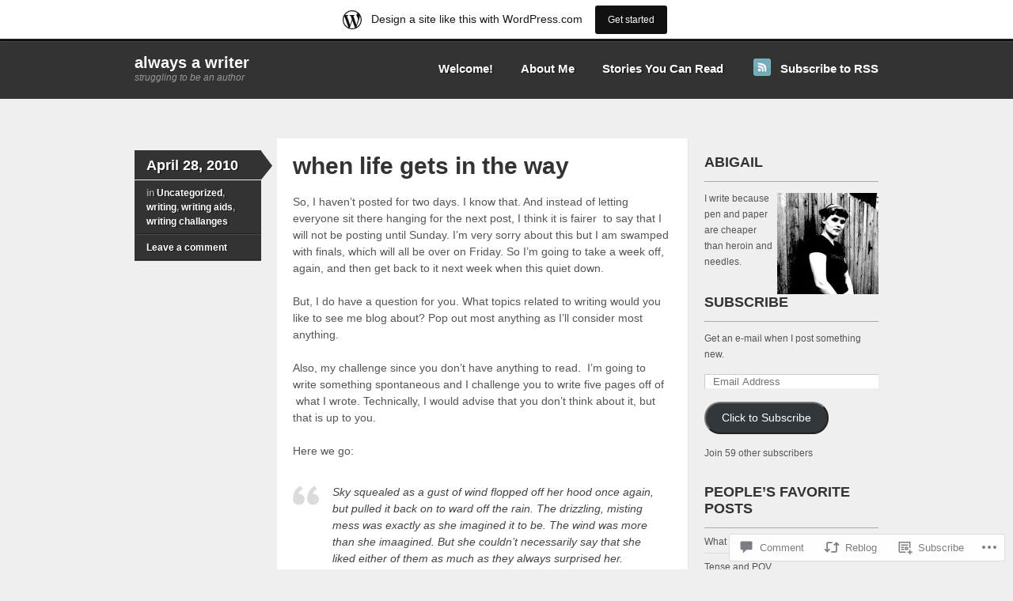

--- FILE ---
content_type: text/html; charset=UTF-8
request_url: https://alwaysawriter.wordpress.com/2010/04/28/when-life-gets-in-the-way/
body_size: 20565
content:
<!DOCTYPE html>
<!--[if IE 7]>
<html id="ie7" lang="en">
<![endif]-->
<!--[if IE 8]>
<html id="ie8" lang="en">
<![endif]-->
<!--[if IE 9]>
<html id="ie9" lang="en">
<![endif]-->
<!--[if !(IE 7) & !(IE 8) & !(IE 9)]><!-->
<html lang="en">
<!--<![endif]-->
<head>
<meta charset="UTF-8" />
<title>when life gets in the way | always a writer</title>
<link rel="profile" href="http://gmpg.org/xfn/11" />
<link rel="pingback" href="https://alwaysawriter.wordpress.com/xmlrpc.php" />
<meta name='robots' content='max-image-preview:large' />
<link rel='dns-prefetch' href='//widgets.wp.com' />
<link rel='dns-prefetch' href='//s0.wp.com' />
<link rel="alternate" type="application/rss+xml" title="always a writer &raquo; Feed" href="https://alwaysawriter.wordpress.com/feed/" />
<link rel="alternate" type="application/rss+xml" title="always a writer &raquo; Comments Feed" href="https://alwaysawriter.wordpress.com/comments/feed/" />
<link rel="alternate" type="application/rss+xml" title="always a writer &raquo; when life gets in the&nbsp;way Comments Feed" href="https://alwaysawriter.wordpress.com/2010/04/28/when-life-gets-in-the-way/feed/" />
	<script type="text/javascript">
		/* <![CDATA[ */
		function addLoadEvent(func) {
			var oldonload = window.onload;
			if (typeof window.onload != 'function') {
				window.onload = func;
			} else {
				window.onload = function () {
					oldonload();
					func();
				}
			}
		}
		/* ]]> */
	</script>
	<link crossorigin='anonymous' rel='stylesheet' id='all-css-0-1' href='/_static/??-eJxtjNsKwjAQRH/IuBYl4oP4LWm6hDSbbMhu8Pe1pSheXgbOcGbgXo3nolgUcjeVeohFYEatzqeNITMvMXVCgYbkFCdTWfSL9l5kB/8vKSZ8H6/0o4/E4TXIriXUWIIZXYOn+tks41u+Dmc72NPhYo/zAy/zS9w=&cssminify=yes' type='text/css' media='all' />
<style id='wp-emoji-styles-inline-css'>

	img.wp-smiley, img.emoji {
		display: inline !important;
		border: none !important;
		box-shadow: none !important;
		height: 1em !important;
		width: 1em !important;
		margin: 0 0.07em !important;
		vertical-align: -0.1em !important;
		background: none !important;
		padding: 0 !important;
	}
/*# sourceURL=wp-emoji-styles-inline-css */
</style>
<link crossorigin='anonymous' rel='stylesheet' id='all-css-2-1' href='/wp-content/plugins/gutenberg-core/v22.2.0/build/styles/block-library/style.css?m=1764855221i&cssminify=yes' type='text/css' media='all' />
<style id='wp-block-library-inline-css'>
.has-text-align-justify {
	text-align:justify;
}
.has-text-align-justify{text-align:justify;}

/*# sourceURL=wp-block-library-inline-css */
</style><style id='global-styles-inline-css'>
:root{--wp--preset--aspect-ratio--square: 1;--wp--preset--aspect-ratio--4-3: 4/3;--wp--preset--aspect-ratio--3-4: 3/4;--wp--preset--aspect-ratio--3-2: 3/2;--wp--preset--aspect-ratio--2-3: 2/3;--wp--preset--aspect-ratio--16-9: 16/9;--wp--preset--aspect-ratio--9-16: 9/16;--wp--preset--color--black: #000000;--wp--preset--color--cyan-bluish-gray: #abb8c3;--wp--preset--color--white: #ffffff;--wp--preset--color--pale-pink: #f78da7;--wp--preset--color--vivid-red: #cf2e2e;--wp--preset--color--luminous-vivid-orange: #ff6900;--wp--preset--color--luminous-vivid-amber: #fcb900;--wp--preset--color--light-green-cyan: #7bdcb5;--wp--preset--color--vivid-green-cyan: #00d084;--wp--preset--color--pale-cyan-blue: #8ed1fc;--wp--preset--color--vivid-cyan-blue: #0693e3;--wp--preset--color--vivid-purple: #9b51e0;--wp--preset--gradient--vivid-cyan-blue-to-vivid-purple: linear-gradient(135deg,rgb(6,147,227) 0%,rgb(155,81,224) 100%);--wp--preset--gradient--light-green-cyan-to-vivid-green-cyan: linear-gradient(135deg,rgb(122,220,180) 0%,rgb(0,208,130) 100%);--wp--preset--gradient--luminous-vivid-amber-to-luminous-vivid-orange: linear-gradient(135deg,rgb(252,185,0) 0%,rgb(255,105,0) 100%);--wp--preset--gradient--luminous-vivid-orange-to-vivid-red: linear-gradient(135deg,rgb(255,105,0) 0%,rgb(207,46,46) 100%);--wp--preset--gradient--very-light-gray-to-cyan-bluish-gray: linear-gradient(135deg,rgb(238,238,238) 0%,rgb(169,184,195) 100%);--wp--preset--gradient--cool-to-warm-spectrum: linear-gradient(135deg,rgb(74,234,220) 0%,rgb(151,120,209) 20%,rgb(207,42,186) 40%,rgb(238,44,130) 60%,rgb(251,105,98) 80%,rgb(254,248,76) 100%);--wp--preset--gradient--blush-light-purple: linear-gradient(135deg,rgb(255,206,236) 0%,rgb(152,150,240) 100%);--wp--preset--gradient--blush-bordeaux: linear-gradient(135deg,rgb(254,205,165) 0%,rgb(254,45,45) 50%,rgb(107,0,62) 100%);--wp--preset--gradient--luminous-dusk: linear-gradient(135deg,rgb(255,203,112) 0%,rgb(199,81,192) 50%,rgb(65,88,208) 100%);--wp--preset--gradient--pale-ocean: linear-gradient(135deg,rgb(255,245,203) 0%,rgb(182,227,212) 50%,rgb(51,167,181) 100%);--wp--preset--gradient--electric-grass: linear-gradient(135deg,rgb(202,248,128) 0%,rgb(113,206,126) 100%);--wp--preset--gradient--midnight: linear-gradient(135deg,rgb(2,3,129) 0%,rgb(40,116,252) 100%);--wp--preset--font-size--small: 13px;--wp--preset--font-size--medium: 20px;--wp--preset--font-size--large: 36px;--wp--preset--font-size--x-large: 42px;--wp--preset--font-family--albert-sans: 'Albert Sans', sans-serif;--wp--preset--font-family--alegreya: Alegreya, serif;--wp--preset--font-family--arvo: Arvo, serif;--wp--preset--font-family--bodoni-moda: 'Bodoni Moda', serif;--wp--preset--font-family--bricolage-grotesque: 'Bricolage Grotesque', sans-serif;--wp--preset--font-family--cabin: Cabin, sans-serif;--wp--preset--font-family--chivo: Chivo, sans-serif;--wp--preset--font-family--commissioner: Commissioner, sans-serif;--wp--preset--font-family--cormorant: Cormorant, serif;--wp--preset--font-family--courier-prime: 'Courier Prime', monospace;--wp--preset--font-family--crimson-pro: 'Crimson Pro', serif;--wp--preset--font-family--dm-mono: 'DM Mono', monospace;--wp--preset--font-family--dm-sans: 'DM Sans', sans-serif;--wp--preset--font-family--dm-serif-display: 'DM Serif Display', serif;--wp--preset--font-family--domine: Domine, serif;--wp--preset--font-family--eb-garamond: 'EB Garamond', serif;--wp--preset--font-family--epilogue: Epilogue, sans-serif;--wp--preset--font-family--fahkwang: Fahkwang, sans-serif;--wp--preset--font-family--figtree: Figtree, sans-serif;--wp--preset--font-family--fira-sans: 'Fira Sans', sans-serif;--wp--preset--font-family--fjalla-one: 'Fjalla One', sans-serif;--wp--preset--font-family--fraunces: Fraunces, serif;--wp--preset--font-family--gabarito: Gabarito, system-ui;--wp--preset--font-family--ibm-plex-mono: 'IBM Plex Mono', monospace;--wp--preset--font-family--ibm-plex-sans: 'IBM Plex Sans', sans-serif;--wp--preset--font-family--ibarra-real-nova: 'Ibarra Real Nova', serif;--wp--preset--font-family--instrument-serif: 'Instrument Serif', serif;--wp--preset--font-family--inter: Inter, sans-serif;--wp--preset--font-family--josefin-sans: 'Josefin Sans', sans-serif;--wp--preset--font-family--jost: Jost, sans-serif;--wp--preset--font-family--libre-baskerville: 'Libre Baskerville', serif;--wp--preset--font-family--libre-franklin: 'Libre Franklin', sans-serif;--wp--preset--font-family--literata: Literata, serif;--wp--preset--font-family--lora: Lora, serif;--wp--preset--font-family--merriweather: Merriweather, serif;--wp--preset--font-family--montserrat: Montserrat, sans-serif;--wp--preset--font-family--newsreader: Newsreader, serif;--wp--preset--font-family--noto-sans-mono: 'Noto Sans Mono', sans-serif;--wp--preset--font-family--nunito: Nunito, sans-serif;--wp--preset--font-family--open-sans: 'Open Sans', sans-serif;--wp--preset--font-family--overpass: Overpass, sans-serif;--wp--preset--font-family--pt-serif: 'PT Serif', serif;--wp--preset--font-family--petrona: Petrona, serif;--wp--preset--font-family--piazzolla: Piazzolla, serif;--wp--preset--font-family--playfair-display: 'Playfair Display', serif;--wp--preset--font-family--plus-jakarta-sans: 'Plus Jakarta Sans', sans-serif;--wp--preset--font-family--poppins: Poppins, sans-serif;--wp--preset--font-family--raleway: Raleway, sans-serif;--wp--preset--font-family--roboto: Roboto, sans-serif;--wp--preset--font-family--roboto-slab: 'Roboto Slab', serif;--wp--preset--font-family--rubik: Rubik, sans-serif;--wp--preset--font-family--rufina: Rufina, serif;--wp--preset--font-family--sora: Sora, sans-serif;--wp--preset--font-family--source-sans-3: 'Source Sans 3', sans-serif;--wp--preset--font-family--source-serif-4: 'Source Serif 4', serif;--wp--preset--font-family--space-mono: 'Space Mono', monospace;--wp--preset--font-family--syne: Syne, sans-serif;--wp--preset--font-family--texturina: Texturina, serif;--wp--preset--font-family--urbanist: Urbanist, sans-serif;--wp--preset--font-family--work-sans: 'Work Sans', sans-serif;--wp--preset--spacing--20: 0.44rem;--wp--preset--spacing--30: 0.67rem;--wp--preset--spacing--40: 1rem;--wp--preset--spacing--50: 1.5rem;--wp--preset--spacing--60: 2.25rem;--wp--preset--spacing--70: 3.38rem;--wp--preset--spacing--80: 5.06rem;--wp--preset--shadow--natural: 6px 6px 9px rgba(0, 0, 0, 0.2);--wp--preset--shadow--deep: 12px 12px 50px rgba(0, 0, 0, 0.4);--wp--preset--shadow--sharp: 6px 6px 0px rgba(0, 0, 0, 0.2);--wp--preset--shadow--outlined: 6px 6px 0px -3px rgb(255, 255, 255), 6px 6px rgb(0, 0, 0);--wp--preset--shadow--crisp: 6px 6px 0px rgb(0, 0, 0);}:where(.is-layout-flex){gap: 0.5em;}:where(.is-layout-grid){gap: 0.5em;}body .is-layout-flex{display: flex;}.is-layout-flex{flex-wrap: wrap;align-items: center;}.is-layout-flex > :is(*, div){margin: 0;}body .is-layout-grid{display: grid;}.is-layout-grid > :is(*, div){margin: 0;}:where(.wp-block-columns.is-layout-flex){gap: 2em;}:where(.wp-block-columns.is-layout-grid){gap: 2em;}:where(.wp-block-post-template.is-layout-flex){gap: 1.25em;}:where(.wp-block-post-template.is-layout-grid){gap: 1.25em;}.has-black-color{color: var(--wp--preset--color--black) !important;}.has-cyan-bluish-gray-color{color: var(--wp--preset--color--cyan-bluish-gray) !important;}.has-white-color{color: var(--wp--preset--color--white) !important;}.has-pale-pink-color{color: var(--wp--preset--color--pale-pink) !important;}.has-vivid-red-color{color: var(--wp--preset--color--vivid-red) !important;}.has-luminous-vivid-orange-color{color: var(--wp--preset--color--luminous-vivid-orange) !important;}.has-luminous-vivid-amber-color{color: var(--wp--preset--color--luminous-vivid-amber) !important;}.has-light-green-cyan-color{color: var(--wp--preset--color--light-green-cyan) !important;}.has-vivid-green-cyan-color{color: var(--wp--preset--color--vivid-green-cyan) !important;}.has-pale-cyan-blue-color{color: var(--wp--preset--color--pale-cyan-blue) !important;}.has-vivid-cyan-blue-color{color: var(--wp--preset--color--vivid-cyan-blue) !important;}.has-vivid-purple-color{color: var(--wp--preset--color--vivid-purple) !important;}.has-black-background-color{background-color: var(--wp--preset--color--black) !important;}.has-cyan-bluish-gray-background-color{background-color: var(--wp--preset--color--cyan-bluish-gray) !important;}.has-white-background-color{background-color: var(--wp--preset--color--white) !important;}.has-pale-pink-background-color{background-color: var(--wp--preset--color--pale-pink) !important;}.has-vivid-red-background-color{background-color: var(--wp--preset--color--vivid-red) !important;}.has-luminous-vivid-orange-background-color{background-color: var(--wp--preset--color--luminous-vivid-orange) !important;}.has-luminous-vivid-amber-background-color{background-color: var(--wp--preset--color--luminous-vivid-amber) !important;}.has-light-green-cyan-background-color{background-color: var(--wp--preset--color--light-green-cyan) !important;}.has-vivid-green-cyan-background-color{background-color: var(--wp--preset--color--vivid-green-cyan) !important;}.has-pale-cyan-blue-background-color{background-color: var(--wp--preset--color--pale-cyan-blue) !important;}.has-vivid-cyan-blue-background-color{background-color: var(--wp--preset--color--vivid-cyan-blue) !important;}.has-vivid-purple-background-color{background-color: var(--wp--preset--color--vivid-purple) !important;}.has-black-border-color{border-color: var(--wp--preset--color--black) !important;}.has-cyan-bluish-gray-border-color{border-color: var(--wp--preset--color--cyan-bluish-gray) !important;}.has-white-border-color{border-color: var(--wp--preset--color--white) !important;}.has-pale-pink-border-color{border-color: var(--wp--preset--color--pale-pink) !important;}.has-vivid-red-border-color{border-color: var(--wp--preset--color--vivid-red) !important;}.has-luminous-vivid-orange-border-color{border-color: var(--wp--preset--color--luminous-vivid-orange) !important;}.has-luminous-vivid-amber-border-color{border-color: var(--wp--preset--color--luminous-vivid-amber) !important;}.has-light-green-cyan-border-color{border-color: var(--wp--preset--color--light-green-cyan) !important;}.has-vivid-green-cyan-border-color{border-color: var(--wp--preset--color--vivid-green-cyan) !important;}.has-pale-cyan-blue-border-color{border-color: var(--wp--preset--color--pale-cyan-blue) !important;}.has-vivid-cyan-blue-border-color{border-color: var(--wp--preset--color--vivid-cyan-blue) !important;}.has-vivid-purple-border-color{border-color: var(--wp--preset--color--vivid-purple) !important;}.has-vivid-cyan-blue-to-vivid-purple-gradient-background{background: var(--wp--preset--gradient--vivid-cyan-blue-to-vivid-purple) !important;}.has-light-green-cyan-to-vivid-green-cyan-gradient-background{background: var(--wp--preset--gradient--light-green-cyan-to-vivid-green-cyan) !important;}.has-luminous-vivid-amber-to-luminous-vivid-orange-gradient-background{background: var(--wp--preset--gradient--luminous-vivid-amber-to-luminous-vivid-orange) !important;}.has-luminous-vivid-orange-to-vivid-red-gradient-background{background: var(--wp--preset--gradient--luminous-vivid-orange-to-vivid-red) !important;}.has-very-light-gray-to-cyan-bluish-gray-gradient-background{background: var(--wp--preset--gradient--very-light-gray-to-cyan-bluish-gray) !important;}.has-cool-to-warm-spectrum-gradient-background{background: var(--wp--preset--gradient--cool-to-warm-spectrum) !important;}.has-blush-light-purple-gradient-background{background: var(--wp--preset--gradient--blush-light-purple) !important;}.has-blush-bordeaux-gradient-background{background: var(--wp--preset--gradient--blush-bordeaux) !important;}.has-luminous-dusk-gradient-background{background: var(--wp--preset--gradient--luminous-dusk) !important;}.has-pale-ocean-gradient-background{background: var(--wp--preset--gradient--pale-ocean) !important;}.has-electric-grass-gradient-background{background: var(--wp--preset--gradient--electric-grass) !important;}.has-midnight-gradient-background{background: var(--wp--preset--gradient--midnight) !important;}.has-small-font-size{font-size: var(--wp--preset--font-size--small) !important;}.has-medium-font-size{font-size: var(--wp--preset--font-size--medium) !important;}.has-large-font-size{font-size: var(--wp--preset--font-size--large) !important;}.has-x-large-font-size{font-size: var(--wp--preset--font-size--x-large) !important;}.has-albert-sans-font-family{font-family: var(--wp--preset--font-family--albert-sans) !important;}.has-alegreya-font-family{font-family: var(--wp--preset--font-family--alegreya) !important;}.has-arvo-font-family{font-family: var(--wp--preset--font-family--arvo) !important;}.has-bodoni-moda-font-family{font-family: var(--wp--preset--font-family--bodoni-moda) !important;}.has-bricolage-grotesque-font-family{font-family: var(--wp--preset--font-family--bricolage-grotesque) !important;}.has-cabin-font-family{font-family: var(--wp--preset--font-family--cabin) !important;}.has-chivo-font-family{font-family: var(--wp--preset--font-family--chivo) !important;}.has-commissioner-font-family{font-family: var(--wp--preset--font-family--commissioner) !important;}.has-cormorant-font-family{font-family: var(--wp--preset--font-family--cormorant) !important;}.has-courier-prime-font-family{font-family: var(--wp--preset--font-family--courier-prime) !important;}.has-crimson-pro-font-family{font-family: var(--wp--preset--font-family--crimson-pro) !important;}.has-dm-mono-font-family{font-family: var(--wp--preset--font-family--dm-mono) !important;}.has-dm-sans-font-family{font-family: var(--wp--preset--font-family--dm-sans) !important;}.has-dm-serif-display-font-family{font-family: var(--wp--preset--font-family--dm-serif-display) !important;}.has-domine-font-family{font-family: var(--wp--preset--font-family--domine) !important;}.has-eb-garamond-font-family{font-family: var(--wp--preset--font-family--eb-garamond) !important;}.has-epilogue-font-family{font-family: var(--wp--preset--font-family--epilogue) !important;}.has-fahkwang-font-family{font-family: var(--wp--preset--font-family--fahkwang) !important;}.has-figtree-font-family{font-family: var(--wp--preset--font-family--figtree) !important;}.has-fira-sans-font-family{font-family: var(--wp--preset--font-family--fira-sans) !important;}.has-fjalla-one-font-family{font-family: var(--wp--preset--font-family--fjalla-one) !important;}.has-fraunces-font-family{font-family: var(--wp--preset--font-family--fraunces) !important;}.has-gabarito-font-family{font-family: var(--wp--preset--font-family--gabarito) !important;}.has-ibm-plex-mono-font-family{font-family: var(--wp--preset--font-family--ibm-plex-mono) !important;}.has-ibm-plex-sans-font-family{font-family: var(--wp--preset--font-family--ibm-plex-sans) !important;}.has-ibarra-real-nova-font-family{font-family: var(--wp--preset--font-family--ibarra-real-nova) !important;}.has-instrument-serif-font-family{font-family: var(--wp--preset--font-family--instrument-serif) !important;}.has-inter-font-family{font-family: var(--wp--preset--font-family--inter) !important;}.has-josefin-sans-font-family{font-family: var(--wp--preset--font-family--josefin-sans) !important;}.has-jost-font-family{font-family: var(--wp--preset--font-family--jost) !important;}.has-libre-baskerville-font-family{font-family: var(--wp--preset--font-family--libre-baskerville) !important;}.has-libre-franklin-font-family{font-family: var(--wp--preset--font-family--libre-franklin) !important;}.has-literata-font-family{font-family: var(--wp--preset--font-family--literata) !important;}.has-lora-font-family{font-family: var(--wp--preset--font-family--lora) !important;}.has-merriweather-font-family{font-family: var(--wp--preset--font-family--merriweather) !important;}.has-montserrat-font-family{font-family: var(--wp--preset--font-family--montserrat) !important;}.has-newsreader-font-family{font-family: var(--wp--preset--font-family--newsreader) !important;}.has-noto-sans-mono-font-family{font-family: var(--wp--preset--font-family--noto-sans-mono) !important;}.has-nunito-font-family{font-family: var(--wp--preset--font-family--nunito) !important;}.has-open-sans-font-family{font-family: var(--wp--preset--font-family--open-sans) !important;}.has-overpass-font-family{font-family: var(--wp--preset--font-family--overpass) !important;}.has-pt-serif-font-family{font-family: var(--wp--preset--font-family--pt-serif) !important;}.has-petrona-font-family{font-family: var(--wp--preset--font-family--petrona) !important;}.has-piazzolla-font-family{font-family: var(--wp--preset--font-family--piazzolla) !important;}.has-playfair-display-font-family{font-family: var(--wp--preset--font-family--playfair-display) !important;}.has-plus-jakarta-sans-font-family{font-family: var(--wp--preset--font-family--plus-jakarta-sans) !important;}.has-poppins-font-family{font-family: var(--wp--preset--font-family--poppins) !important;}.has-raleway-font-family{font-family: var(--wp--preset--font-family--raleway) !important;}.has-roboto-font-family{font-family: var(--wp--preset--font-family--roboto) !important;}.has-roboto-slab-font-family{font-family: var(--wp--preset--font-family--roboto-slab) !important;}.has-rubik-font-family{font-family: var(--wp--preset--font-family--rubik) !important;}.has-rufina-font-family{font-family: var(--wp--preset--font-family--rufina) !important;}.has-sora-font-family{font-family: var(--wp--preset--font-family--sora) !important;}.has-source-sans-3-font-family{font-family: var(--wp--preset--font-family--source-sans-3) !important;}.has-source-serif-4-font-family{font-family: var(--wp--preset--font-family--source-serif-4) !important;}.has-space-mono-font-family{font-family: var(--wp--preset--font-family--space-mono) !important;}.has-syne-font-family{font-family: var(--wp--preset--font-family--syne) !important;}.has-texturina-font-family{font-family: var(--wp--preset--font-family--texturina) !important;}.has-urbanist-font-family{font-family: var(--wp--preset--font-family--urbanist) !important;}.has-work-sans-font-family{font-family: var(--wp--preset--font-family--work-sans) !important;}
/*# sourceURL=global-styles-inline-css */
</style>

<style id='classic-theme-styles-inline-css'>
/*! This file is auto-generated */
.wp-block-button__link{color:#fff;background-color:#32373c;border-radius:9999px;box-shadow:none;text-decoration:none;padding:calc(.667em + 2px) calc(1.333em + 2px);font-size:1.125em}.wp-block-file__button{background:#32373c;color:#fff;text-decoration:none}
/*# sourceURL=/wp-includes/css/classic-themes.min.css */
</style>
<link crossorigin='anonymous' rel='stylesheet' id='all-css-4-1' href='/_static/??-eJx9jskOwjAMRH+IYPblgPgUlMWClDqJYqf9fVxVXABxseSZefbAWIzPSTAJUDOlb/eYGHyuqDoVK6AJwhAt9kgaW3rmBfzGxqKMca5UZDY6KTYy8lCQ/3EdSrH+aVSaT8wGUM7pbd4GTCFXsE0yWZHovzDg6sG12AcYsDp9reLUmT/3qcyVLuvj4bRd7fbnTfcCmvdj7g==&cssminify=yes' type='text/css' media='all' />
<link rel='stylesheet' id='verbum-gutenberg-css-css' href='https://widgets.wp.com/verbum-block-editor/block-editor.css?ver=1738686361' media='all' />
<link crossorigin='anonymous' rel='stylesheet' id='all-css-6-1' href='/_static/??-eJyFi0EKAjEMAD9kDUsXxYP4lm6ItZomZZOy+HtXvCiC3mZgBpYWUMVJHPxClQxan8Bu1LxgYjC/M23RbAP/0iL4ysPSUOvXVHto3HMRg5km1rxihrV6019TJg2smLyofEg4cyrzcz3V47Afh90hxjFeH2DhUhY=&cssminify=yes' type='text/css' media='all' />
<link crossorigin='anonymous' rel='stylesheet' id='print-css-7-1' href='/wp-content/mu-plugins/global-print/global-print.css?m=1465851035i&cssminify=yes' type='text/css' media='print' />
<style id='jetpack-global-styles-frontend-style-inline-css'>
:root { --font-headings: unset; --font-base: unset; --font-headings-default: -apple-system,BlinkMacSystemFont,"Segoe UI",Roboto,Oxygen-Sans,Ubuntu,Cantarell,"Helvetica Neue",sans-serif; --font-base-default: -apple-system,BlinkMacSystemFont,"Segoe UI",Roboto,Oxygen-Sans,Ubuntu,Cantarell,"Helvetica Neue",sans-serif;}
/*# sourceURL=jetpack-global-styles-frontend-style-inline-css */
</style>
<link crossorigin='anonymous' rel='stylesheet' id='all-css-10-1' href='/_static/??-eJyNjcEKwjAQRH/IuFRT6kX8FNkmS5K6yQY3Qfx7bfEiXrwM82B4A49qnJRGpUHupnIPqSgs1Cq624chi6zhO5OCRryTR++fW00l7J3qDv43XVNxoOISsmEJol/wY2uR8vs3WggsM/I6uOTzMI3Hw8lOg11eUT1JKA==&cssminify=yes' type='text/css' media='all' />
<script type="text/javascript" id="jetpack_related-posts-js-extra">
/* <![CDATA[ */
var related_posts_js_options = {"post_heading":"h4"};
//# sourceURL=jetpack_related-posts-js-extra
/* ]]> */
</script>
<script type="text/javascript" id="wpcom-actionbar-placeholder-js-extra">
/* <![CDATA[ */
var actionbardata = {"siteID":"11006315","postID":"791","siteURL":"https://alwaysawriter.wordpress.com","xhrURL":"https://alwaysawriter.wordpress.com/wp-admin/admin-ajax.php","nonce":"f23bfaeb8e","isLoggedIn":"","statusMessage":"","subsEmailDefault":"instantly","proxyScriptUrl":"https://s0.wp.com/wp-content/js/wpcom-proxy-request.js?m=1513050504i&amp;ver=20211021","shortlink":"https://wp.me/pKbfd-cL","i18n":{"followedText":"New posts from this site will now appear in your \u003Ca href=\"https://wordpress.com/reader\"\u003EReader\u003C/a\u003E","foldBar":"Collapse this bar","unfoldBar":"Expand this bar","shortLinkCopied":"Shortlink copied to clipboard."}};
//# sourceURL=wpcom-actionbar-placeholder-js-extra
/* ]]> */
</script>
<script type="text/javascript" id="jetpack-mu-wpcom-settings-js-before">
/* <![CDATA[ */
var JETPACK_MU_WPCOM_SETTINGS = {"assetsUrl":"https://s0.wp.com/wp-content/mu-plugins/jetpack-mu-wpcom-plugin/moon/jetpack_vendor/automattic/jetpack-mu-wpcom/src/build/"};
//# sourceURL=jetpack-mu-wpcom-settings-js-before
/* ]]> */
</script>
<script crossorigin='anonymous' type='text/javascript'  src='/_static/??/wp-content/mu-plugins/jetpack-plugin/moon/_inc/build/related-posts/related-posts.min.js,/wp-content/js/rlt-proxy.js?m=1755006225j'></script>
<script type="text/javascript" id="rlt-proxy-js-after">
/* <![CDATA[ */
	rltInitialize( {"token":null,"iframeOrigins":["https:\/\/widgets.wp.com"]} );
//# sourceURL=rlt-proxy-js-after
/* ]]> */
</script>
<link rel="EditURI" type="application/rsd+xml" title="RSD" href="https://alwaysawriter.wordpress.com/xmlrpc.php?rsd" />
<meta name="generator" content="WordPress.com" />
<link rel="canonical" href="https://alwaysawriter.wordpress.com/2010/04/28/when-life-gets-in-the-way/" />
<link rel='shortlink' href='https://wp.me/pKbfd-cL' />
<link rel="alternate" type="application/json+oembed" href="https://public-api.wordpress.com/oembed/?format=json&amp;url=https%3A%2F%2Falwaysawriter.wordpress.com%2F2010%2F04%2F28%2Fwhen-life-gets-in-the-way%2F&amp;for=wpcom-auto-discovery" /><link rel="alternate" type="application/xml+oembed" href="https://public-api.wordpress.com/oembed/?format=xml&amp;url=https%3A%2F%2Falwaysawriter.wordpress.com%2F2010%2F04%2F28%2Fwhen-life-gets-in-the-way%2F&amp;for=wpcom-auto-discovery" />
<!-- Jetpack Open Graph Tags -->
<meta property="og:type" content="article" />
<meta property="og:title" content="when life gets in the way" />
<meta property="og:url" content="https://alwaysawriter.wordpress.com/2010/04/28/when-life-gets-in-the-way/" />
<meta property="og:description" content="So, I haven&#8217;t posted for two days. I know that. And instead of letting everyone sit there hanging for the next post, I think it is fairer  to say that I will not be posting until Sunday. I&amp;#8…" />
<meta property="article:published_time" content="2010-04-28T22:12:49+00:00" />
<meta property="article:modified_time" content="2010-04-28T22:12:49+00:00" />
<meta property="og:site_name" content="always a writer" />
<meta property="og:image" content="https://secure.gravatar.com/blavatar/5e1d9c388fadc564031635e6e3003279f6d3be87323e0c8bb1545d33b6468867?s=200&#038;ts=1769149833" />
<meta property="og:image:width" content="200" />
<meta property="og:image:height" content="200" />
<meta property="og:image:alt" content="" />
<meta property="og:locale" content="en_US" />
<meta property="fb:app_id" content="249643311490" />
<meta property="article:publisher" content="https://www.facebook.com/WordPresscom" />
<meta name="twitter:text:title" content="when life gets in the&nbsp;way" />
<meta name="twitter:image" content="https://secure.gravatar.com/blavatar/5e1d9c388fadc564031635e6e3003279f6d3be87323e0c8bb1545d33b6468867?s=240" />
<meta name="twitter:card" content="summary" />

<!-- End Jetpack Open Graph Tags -->
<link rel="shortcut icon" type="image/x-icon" href="https://secure.gravatar.com/blavatar/5e1d9c388fadc564031635e6e3003279f6d3be87323e0c8bb1545d33b6468867?s=32" sizes="16x16" />
<link rel="icon" type="image/x-icon" href="https://secure.gravatar.com/blavatar/5e1d9c388fadc564031635e6e3003279f6d3be87323e0c8bb1545d33b6468867?s=32" sizes="16x16" />
<link rel="apple-touch-icon" href="https://secure.gravatar.com/blavatar/5e1d9c388fadc564031635e6e3003279f6d3be87323e0c8bb1545d33b6468867?s=114" />
<link rel='openid.server' href='https://alwaysawriter.wordpress.com/?openidserver=1' />
<link rel='openid.delegate' href='https://alwaysawriter.wordpress.com/' />
<link rel="search" type="application/opensearchdescription+xml" href="https://alwaysawriter.wordpress.com/osd.xml" title="always a writer" />
<link rel="search" type="application/opensearchdescription+xml" href="https://s1.wp.com/opensearch.xml" title="WordPress.com" />
<meta name="description" content="So, I haven&#039;t posted for two days. I know that. And instead of letting everyone sit there hanging for the next post, I think it is fairer  to say that I will not be posting until Sunday. I&#039;m very sorry about this but I am swamped with finals, which will all be over on Friday.&hellip;" />
<link crossorigin='anonymous' rel='stylesheet' id='all-css-0-3' href='/_static/??-eJyNjEEKwkAMAD/kNtSixYP4FLG7oaTuJsEklP7eCl68eZuBYWDVlIUd2aFF0hozscGCro/8/Do0EYY7cYYpqBawmCy/SJ1kj3+sa8RdNjvA/+cmJSoarFRmdAMXTSq2k/lW8bO7tWs/nobLeB764/IGEs9EfQ==&cssminify=yes' type='text/css' media='all' />
</head>

<body class="wp-singular post-template-default single single-post postid-791 single-format-standard wp-theme-pubskeptical customizer-styles-applied jetpack-reblog-enabled has-marketing-bar has-marketing-bar-theme-skeptical">
<div id="wrapper">
		<div id="header">
 		<div class="col-full">
			<div id="logo">
								<span class="site-title">
					<a href="https://alwaysawriter.wordpress.com/" title="always a writer" rel="home">always a writer</a>
				</span>
				<span class="site-description">struggling to be an author</span>
			</div><!-- /#logo -->

			<div id="navigation">
					<ul id="main-nav" class="nav fl">
		<li class="page_item page-item-994"><a href="https://alwaysawriter.wordpress.com/welcome/">Welcome!</a></li>
<li class="page_item page-item-2"><a href="https://alwaysawriter.wordpress.com/about/">About Me</a></li>
<li class="page_item page-item-1514 page_item_has_children"><a href="https://alwaysawriter.wordpress.com/writings/">Stories You Can&nbsp;Read</a>
<ul class='children'>
	<li class="page_item page-item-247"><a href="https://alwaysawriter.wordpress.com/writings/flashes-of-imagination/">Flashes of Inspiration</a></li>
	<li class="page_item page-item-258"><a href="https://alwaysawriter.wordpress.com/writings/turning-crow-calls-into-beauty/">Turning Crow Calls into&nbsp;Beauty</a></li>
	<li class="page_item page-item-261"><a href="https://alwaysawriter.wordpress.com/writings/what-to-write/">What to Write</a></li>
	<li class="page_item page-item-467"><a href="https://alwaysawriter.wordpress.com/writings/samuel-brakborn/">Samuel Brakborn</a></li>
	<li class="page_item page-item-612"><a href="https://alwaysawriter.wordpress.com/writings/time-of-the-dragon-slayers/">Time of the Dragon&nbsp;Slayers</a></li>
	<li class="page_item page-item-1572"><a href="https://alwaysawriter.wordpress.com/writings/how-johnny-cash-saved-my-life/">How Johnny Cash Saved My&nbsp;Life</a></li>
	<li class="page_item page-item-1375"><a href="https://alwaysawriter.wordpress.com/writings/just-trust-me/">Just Trust Me</a></li>
	<li class="page_item page-item-13 page_item_has_children"><a href="https://alwaysawriter.wordpress.com/writings/the-giants-wife/">The Giant&#8217;s Wife</a>
	<ul class='children'>
		<li class="page_item page-item-380"><a href="https://alwaysawriter.wordpress.com/writings/the-giants-wife/table-of-contents/">Table of Contents</a></li>
		<li class="page_item page-item-19 page_item_has_children"><a href="https://alwaysawriter.wordpress.com/writings/the-giants-wife/jacey/">Part 1&#8211;Jacey</a>
		<ul class='children'>
			<li class="page_item page-item-15"><a href="https://alwaysawriter.wordpress.com/writings/the-giants-wife/jacey/jacey-1/">I</a></li>
			<li class="page_item page-item-42"><a href="https://alwaysawriter.wordpress.com/writings/the-giants-wife/jacey/ii/">II</a></li>
			<li class="page_item page-item-54"><a href="https://alwaysawriter.wordpress.com/writings/the-giants-wife/jacey/iii/">III</a></li>
			<li class="page_item page-item-56"><a href="https://alwaysawriter.wordpress.com/writings/the-giants-wife/jacey/iv/">IV</a></li>
			<li class="page_item page-item-58"><a href="https://alwaysawriter.wordpress.com/writings/the-giants-wife/jacey/v/">V</a></li>
		</ul>
</li>
		<li class="page_item page-item-64 page_item_has_children"><a href="https://alwaysawriter.wordpress.com/writings/the-giants-wife/to-learn-to-love/">Part 2&#8211;To Learn to&nbsp;Love</a>
		<ul class='children'>
			<li class="page_item page-item-68"><a href="https://alwaysawriter.wordpress.com/writings/the-giants-wife/to-learn-to-love/ltol-i/">I</a></li>
			<li class="page_item page-item-86"><a href="https://alwaysawriter.wordpress.com/writings/the-giants-wife/to-learn-to-love/ii/">II</a></li>
			<li class="page_item page-item-96"><a href="https://alwaysawriter.wordpress.com/writings/the-giants-wife/to-learn-to-love/iii/">III</a></li>
			<li class="page_item page-item-106"><a href="https://alwaysawriter.wordpress.com/writings/the-giants-wife/to-learn-to-love/iv/">IV</a></li>
		</ul>
</li>
		<li class="page_item page-item-115 page_item_has_children"><a href="https://alwaysawriter.wordpress.com/writings/the-giants-wife/targo-city/">Part 3&#8211;Targo City</a>
		<ul class='children'>
			<li class="page_item page-item-127"><a href="https://alwaysawriter.wordpress.com/writings/the-giants-wife/targo-city/i/">I</a></li>
			<li class="page_item page-item-139"><a href="https://alwaysawriter.wordpress.com/writings/the-giants-wife/targo-city/ii/">II</a></li>
			<li class="page_item page-item-146"><a href="https://alwaysawriter.wordpress.com/writings/the-giants-wife/targo-city/iii/">III</a></li>
			<li class="page_item page-item-160"><a href="https://alwaysawriter.wordpress.com/writings/the-giants-wife/targo-city/iv/">IV</a></li>
			<li class="page_item page-item-166"><a href="https://alwaysawriter.wordpress.com/writings/the-giants-wife/targo-city/v/">V</a></li>
			<li class="page_item page-item-183"><a href="https://alwaysawriter.wordpress.com/writings/the-giants-wife/targo-city/vi/">VI</a></li>
			<li class="page_item page-item-193"><a href="https://alwaysawriter.wordpress.com/writings/the-giants-wife/targo-city/vii/">VII</a></li>
			<li class="page_item page-item-199"><a href="https://alwaysawriter.wordpress.com/writings/the-giants-wife/targo-city/viii/">VIII</a></li>
			<li class="page_item page-item-208"><a href="https://alwaysawriter.wordpress.com/writings/the-giants-wife/targo-city/ix/">IX</a></li>
		</ul>
</li>
		<li class="page_item page-item-251 page_item_has_children"><a href="https://alwaysawriter.wordpress.com/writings/the-giants-wife/slipping-away/">Part 4-Slipping Away</a>
		<ul class='children'>
			<li class="page_item page-item-254"><a href="https://alwaysawriter.wordpress.com/writings/the-giants-wife/slipping-away/i/">I</a></li>
			<li class="page_item page-item-266"><a href="https://alwaysawriter.wordpress.com/writings/the-giants-wife/slipping-away/ii/">II</a></li>
			<li class="page_item page-item-282"><a href="https://alwaysawriter.wordpress.com/writings/the-giants-wife/slipping-away/iii/">III</a></li>
			<li class="page_item page-item-287"><a href="https://alwaysawriter.wordpress.com/writings/the-giants-wife/slipping-away/iv/">IV</a></li>
			<li class="page_item page-item-295"><a href="https://alwaysawriter.wordpress.com/writings/the-giants-wife/slipping-away/v/">V</a></li>
		</ul>
</li>
		<li class="page_item page-item-305 page_item_has_children"><a href="https://alwaysawriter.wordpress.com/writings/the-giants-wife/part-5-for-each-other/">Part 5-For Each&nbsp;Other</a>
		<ul class='children'>
			<li class="page_item page-item-307"><a href="https://alwaysawriter.wordpress.com/writings/the-giants-wife/part-5-for-each-other/i/">I</a></li>
			<li class="page_item page-item-318"><a href="https://alwaysawriter.wordpress.com/writings/the-giants-wife/part-5-for-each-other/ii/">II</a></li>
			<li class="page_item page-item-321"><a href="https://alwaysawriter.wordpress.com/writings/the-giants-wife/part-5-for-each-other/iii/">III</a></li>
			<li class="page_item page-item-326"><a href="https://alwaysawriter.wordpress.com/writings/the-giants-wife/part-5-for-each-other/iv/">IV</a></li>
		</ul>
</li>
	</ul>
</li>
</ul>
</li>
	</ul>
								<ul class="rss fr">
					<li class="sub-rss"><a href="https://alwaysawriter.wordpress.com/feed/">Subscribe to RSS</a></li>
				</ul>
							</div><!-- /#navigation -->
		</div><!-- /.col-full -->
	</div><!-- /#header -->
	
	<div id="content" class="col-full">
		<div id="main" class="col-left">
		
			<div id="post-791" class="post-791 post type-post status-publish format-standard hentry category-uncategorized category-writing category-writing-aids category-writing-challanges tag-life tag-prompts">

	<div class="post-meta col-left">
			<a href="https://alwaysawriter.wordpress.com/2010/04/28/when-life-gets-in-the-way/" title="Permalink to when life gets in the&nbsp;way" rel="bookmark" class="date-link">
		<span class="post-date">
			April 28, 2010			<span class="bg">&nbsp;</span>
		</span>
	</a>
	<ul>
		
					<li class="post-category">in <a href="https://alwaysawriter.wordpress.com/category/uncategorized/" rel="category tag">Uncategorized</a>, <a href="https://alwaysawriter.wordpress.com/category/writing/" rel="category tag">writing</a>, <a href="https://alwaysawriter.wordpress.com/category/writing/writing-aids/" rel="category tag">writing aids</a>, <a href="https://alwaysawriter.wordpress.com/category/writing/writing-challanges/" rel="category tag">writing challanges</a></li>
		
					<li class="comments"><a href="https://alwaysawriter.wordpress.com/2010/04/28/when-life-gets-in-the-way/#respond">Leave a comment</a></li>
		
			</ul>
	</div><!-- /.meta -->

	<div class="middle col-left clearfix">
		<h1 class="title">
					when life gets in the&nbsp;way				</h1>

		
		<div class="entry clearfix">
			<p>So, I haven&#8217;t posted for two days. I know that. And instead of letting everyone sit there hanging for the next post, I think it is fairer  to say that I will not be posting until Sunday. I&#8217;m very sorry about this but I am swamped with finals, which will all be over on Friday. So I&#8217;m going to take a week off, again, and then get back to it next week when this quiet down.</p>
<p>But, I do have a question for you. What topics related to writing would you like to see me blog about? Pop out most anything as I&#8217;ll consider most anything.</p>
<p>Also, my challenge since you don&#8217;t have anything to read.  I&#8217;m going to write something spontaneous and I challenge you to write five pages off of  what I wrote. Technically, I would advise that you don&#8217;t think about it, but that is up to you.</p>
<p>Here we go:</p>
<blockquote><p>Sky squealed as a gust of wind flopped off her hood once again, but pulled it back on to ward off the rain. The drizzling, misting mess was exactly as she imagined it to be. The wind was more than she imaagined. But she couldn&#8217;t necessarily say that she liked either of them as much as they always surprised her.</p>
<p>With a furtive glance, she pulled out the key and slipped inside.</p></blockquote>
<p>Enjoy, have fun, and see you on Sunday.</p>
<div id="jp-post-flair" class="sharedaddy sd-rating-enabled sd-like-enabled sd-sharing-enabled"><div class="sd-block sd-rating"><h3 class="sd-title">Rate this:</h3><div class="cs-rating pd-rating" id="pd_rating_holder_1000905_post_791"></div></div><div class="sharedaddy sd-sharing-enabled"><div class="robots-nocontent sd-block sd-social sd-social-icon-text sd-sharing"><h3 class="sd-title">Share this:</h3><div class="sd-content"><ul><li class="share-facebook"><a rel="nofollow noopener noreferrer"
				data-shared="sharing-facebook-791"
				class="share-facebook sd-button share-icon"
				href="https://alwaysawriter.wordpress.com/2010/04/28/when-life-gets-in-the-way/?share=facebook"
				target="_blank"
				aria-labelledby="sharing-facebook-791"
				>
				<span id="sharing-facebook-791" hidden>Share on Facebook (Opens in new window)</span>
				<span>Facebook</span>
			</a></li><li class="share-x"><a rel="nofollow noopener noreferrer"
				data-shared="sharing-x-791"
				class="share-x sd-button share-icon"
				href="https://alwaysawriter.wordpress.com/2010/04/28/when-life-gets-in-the-way/?share=x"
				target="_blank"
				aria-labelledby="sharing-x-791"
				>
				<span id="sharing-x-791" hidden>Share on X (Opens in new window)</span>
				<span>X</span>
			</a></li><li class="share-end"></li></ul></div></div></div><div class='sharedaddy sd-block sd-like jetpack-likes-widget-wrapper jetpack-likes-widget-unloaded' id='like-post-wrapper-11006315-791-69731589ac56f' data-src='//widgets.wp.com/likes/index.html?ver=20260123#blog_id=11006315&amp;post_id=791&amp;origin=alwaysawriter.wordpress.com&amp;obj_id=11006315-791-69731589ac56f' data-name='like-post-frame-11006315-791-69731589ac56f' data-title='Like or Reblog'><div class='likes-widget-placeholder post-likes-widget-placeholder' style='height: 55px;'><span class='button'><span>Like</span></span> <span class='loading'>Loading...</span></div><span class='sd-text-color'></span><a class='sd-link-color'></a></div>
<div id='jp-relatedposts' class='jp-relatedposts' >
	<h3 class="jp-relatedposts-headline"><em>Related</em></h3>
</div></div>					</div><!-- .entry -->
		<p class="tags">Tags: <a href="https://alwaysawriter.wordpress.com/tag/life/" rel="tag">life</a>, <a href="https://alwaysawriter.wordpress.com/tag/prompts/" rel="tag">prompts</a></p>			<div id="author-info" class="clearfix">
		<div id="author-avatar">
			<img referrerpolicy="no-referrer" alt='Unknown&#039;s avatar' src='https://0.gravatar.com/avatar/606fba2504710141aaa11ffae6829549b434b965a94109727c4fff972314534c?s=65&#038;d=identicon&#038;r=G' srcset='https://0.gravatar.com/avatar/606fba2504710141aaa11ffae6829549b434b965a94109727c4fff972314534c?s=65&#038;d=identicon&#038;r=G 1x, https://0.gravatar.com/avatar/606fba2504710141aaa11ffae6829549b434b965a94109727c4fff972314534c?s=98&#038;d=identicon&#038;r=G 1.5x, https://0.gravatar.com/avatar/606fba2504710141aaa11ffae6829549b434b965a94109727c4fff972314534c?s=130&#038;d=identicon&#038;r=G 2x, https://0.gravatar.com/avatar/606fba2504710141aaa11ffae6829549b434b965a94109727c4fff972314534c?s=195&#038;d=identicon&#038;r=G 3x, https://0.gravatar.com/avatar/606fba2504710141aaa11ffae6829549b434b965a94109727c4fff972314534c?s=260&#038;d=identicon&#038;r=G 4x' class='avatar avatar-65' height='65' width='65' decoding='async' />		</div><!-- #author-avatar -->
		<div id="author-description">
			<h4>About Abigail</h4>
			I'm an elementary education major at a college in the Midwest. I might graduate as early as December '13 but more likely May '14. I write when I can. I also knit on occasion, draw, do homework and contradict teachers to make people think. :)			<div id="author-link">
				<a href="https://alwaysawriter.wordpress.com/author/nursingwrite/" rel="author">
					View all posts by Abigail <span class="meta-nav">&raquo;</span>				</a>
			</div><!-- #author-link	-->
		</div><!-- #author-description -->
		<div class="fix"></div>
	</div><!-- #entry-author-info -->
	</div><!-- /.middle -->
	<div class="fix"></div>
</div><!-- /.post -->
			<div class="nav-entries">
				<div class="nav-prev fl"><a href="https://alwaysawriter.wordpress.com/2010/04/26/risky-writing/" rel="prev">&laquo; Previous post</a></div>
				<div class="nav-next fr"><a href="https://alwaysawriter.wordpress.com/2010/04/29/five-minutes-and-a-bite-sized-piece-of-history-later-he-arrived/" rel="next">Next post &raquo;</a></div>
				<div class="fix"></div>
			</div>

				<div id="comments">
	
	
		<div id="respond" class="comment-respond">
		<h3 id="reply-title" class="comment-reply-title">Leave a comment <small><a rel="nofollow" id="cancel-comment-reply-link" href="/2010/04/28/when-life-gets-in-the-way/#respond" style="display:none;">Cancel reply</a></small></h3><form action="https://alwaysawriter.wordpress.com/wp-comments-post.php" method="post" id="commentform" class="comment-form">


<div class="comment-form__verbum transparent"></div><div class="verbum-form-meta"><input type='hidden' name='comment_post_ID' value='791' id='comment_post_ID' />
<input type='hidden' name='comment_parent' id='comment_parent' value='0' />

			<input type="hidden" name="highlander_comment_nonce" id="highlander_comment_nonce" value="c6895cce5a" />
			<input type="hidden" name="verbum_show_subscription_modal" value="" /></div><p style="display: none;"><input type="hidden" id="akismet_comment_nonce" name="akismet_comment_nonce" value="2dbce2c0aa" /></p><p style="display: none !important;" class="akismet-fields-container" data-prefix="ak_"><label>&#916;<textarea name="ak_hp_textarea" cols="45" rows="8" maxlength="100"></textarea></label><input type="hidden" id="ak_js_1" name="ak_js" value="118"/><script type="text/javascript">
/* <![CDATA[ */
document.getElementById( "ak_js_1" ).setAttribute( "value", ( new Date() ).getTime() );
/* ]]> */
</script>
</p></form>	</div><!-- #respond -->
	
</div><!-- #comments -->
				</div><!-- /#main -->

	<div id="sidebar" class="col-right">
		<div id="gravatar-4" class="widget widget_gravatar"><h3>Abigail</h3><p><img referrerpolicy="no-referrer" alt='Unknown&#039;s avatar' src='https://0.gravatar.com/avatar/606fba2504710141aaa11ffae6829549b434b965a94109727c4fff972314534c?s=128&#038;d=identicon&#038;r=G' srcset='https://0.gravatar.com/avatar/606fba2504710141aaa11ffae6829549b434b965a94109727c4fff972314534c?s=128&#038;d=identicon&#038;r=G 1x, https://0.gravatar.com/avatar/606fba2504710141aaa11ffae6829549b434b965a94109727c4fff972314534c?s=192&#038;d=identicon&#038;r=G 1.5x, https://0.gravatar.com/avatar/606fba2504710141aaa11ffae6829549b434b965a94109727c4fff972314534c?s=256&#038;d=identicon&#038;r=G 2x, https://0.gravatar.com/avatar/606fba2504710141aaa11ffae6829549b434b965a94109727c4fff972314534c?s=384&#038;d=identicon&#038;r=G 3x, https://0.gravatar.com/avatar/606fba2504710141aaa11ffae6829549b434b965a94109727c4fff972314534c?s=512&#038;d=identicon&#038;r=G 4x' class='avatar avatar-128 grav-widget-right' height='128' width='128' loading='lazy' decoding='async'  style="margin-top: 3px; padding: 0 0 0 0.5em; float: right" />I write because pen and paper are cheaper than heroin and needles. </p>
</div><div id="blog_subscription-3" class="widget widget_blog_subscription jetpack_subscription_widget"><h3><label for="subscribe-field">Subscribe</label></h3>

			<div class="wp-block-jetpack-subscriptions__container">
			<form
				action="https://subscribe.wordpress.com"
				method="post"
				accept-charset="utf-8"
				data-blog="11006315"
				data-post_access_level="everybody"
				id="subscribe-blog"
			>
				<p>Get an e-mail when I post something new.</p>
				<p id="subscribe-email">
					<label
						id="subscribe-field-label"
						for="subscribe-field"
						class="screen-reader-text"
					>
						Email Address:					</label>

					<input
							type="email"
							name="email"
							autocomplete="email"
							
							style="width: 95%; padding: 1px 10px"
							placeholder="Email Address"
							value=""
							id="subscribe-field"
							required
						/>				</p>

				<p id="subscribe-submit"
									>
					<input type="hidden" name="action" value="subscribe"/>
					<input type="hidden" name="blog_id" value="11006315"/>
					<input type="hidden" name="source" value="https://alwaysawriter.wordpress.com/2010/04/28/when-life-gets-in-the-way/"/>
					<input type="hidden" name="sub-type" value="widget"/>
					<input type="hidden" name="redirect_fragment" value="subscribe-blog"/>
					<input type="hidden" id="_wpnonce" name="_wpnonce" value="a1241b8849" />					<button type="submit"
													class="wp-block-button__link"
																	>
						Click to Subscribe					</button>
				</p>
			</form>
							<div class="wp-block-jetpack-subscriptions__subscount">
					Join 59 other subscribers				</div>
						</div>
			
</div><div id="top-posts-2" class="widget widget_top-posts"><h3>People&#8217;s favorite posts</h3><ul><li><a href="https://alwaysawriter.wordpress.com/2012/08/09/what-do-i-write/" class="bump-view" data-bump-view="tp">What do I write? </a></li><li><a href="https://alwaysawriter.wordpress.com/2012/06/11/tense-and-pov/" class="bump-view" data-bump-view="tp">Tense and POV</a></li><li><a href="https://alwaysawriter.wordpress.com/2012/06/08/pixar-story-help/" class="bump-view" data-bump-view="tp">Pixar story help.</a></li><li><a href="https://alwaysawriter.wordpress.com/2012/05/29/changing-pov-changes-everything-sometimes/" class="bump-view" data-bump-view="tp">Changing POV changes everything sometimes.</a></li><li><a href="https://alwaysawriter.wordpress.com/2012/05/28/life-with-school-and-writing-and-poor-time-management-and-jobs-and/" class="bump-view" data-bump-view="tp">Life with school and writing and poor time management and jobs and....</a></li><li><a href="https://alwaysawriter.wordpress.com/2012/04/15/world-building-an-obvious-google-search/" class="bump-view" data-bump-view="tp">World-building - an obvious google search</a></li><li><a href="https://alwaysawriter.wordpress.com/2012/04/12/typically-jealousy-turned-to-advice-to-a-new-writer/" class="bump-view" data-bump-view="tp">Typically jealousy turned to advice to a new writer.</a></li></ul></div></div><!-- /#sidebar -->
	</div><!-- /#content -->


	<div id="footer-widgets">
	<div class="col-full">
		<div class="block">
			<div id="blog-stats-2" class="widget widget_blog-stats"><h3>Reaching the World</h3>		<ul>
			<li>70,520 people reached</li>
		</ul>
		</div><div id="search-3" class="widget widget_search"><h3>Search</h3><form role="search" method="get" id="searchform" class="searchform" action="https://alwaysawriter.wordpress.com/">
				<div>
					<label class="screen-reader-text" for="s">Search for:</label>
					<input type="text" value="" name="s" id="s" />
					<input type="submit" id="searchsubmit" value="Search" />
				</div>
			</form></div>		</div>
		<div class="block">
			<div id="archives-3" class="widget widget_archive"><h3>Previous Posts</h3>
			<ul>
					<li><a href='https://alwaysawriter.wordpress.com/2012/08/'>August 2012</a>&nbsp;(1)</li>
	<li><a href='https://alwaysawriter.wordpress.com/2012/06/'>June 2012</a>&nbsp;(2)</li>
	<li><a href='https://alwaysawriter.wordpress.com/2012/05/'>May 2012</a>&nbsp;(2)</li>
	<li><a href='https://alwaysawriter.wordpress.com/2012/04/'>April 2012</a>&nbsp;(5)</li>
	<li><a href='https://alwaysawriter.wordpress.com/2012/03/'>March 2012</a>&nbsp;(3)</li>
	<li><a href='https://alwaysawriter.wordpress.com/2012/02/'>February 2012</a>&nbsp;(4)</li>
	<li><a href='https://alwaysawriter.wordpress.com/2012/01/'>January 2012</a>&nbsp;(9)</li>
	<li><a href='https://alwaysawriter.wordpress.com/2011/12/'>December 2011</a>&nbsp;(5)</li>
	<li><a href='https://alwaysawriter.wordpress.com/2011/11/'>November 2011</a>&nbsp;(2)</li>
	<li><a href='https://alwaysawriter.wordpress.com/2011/10/'>October 2011</a>&nbsp;(5)</li>
	<li><a href='https://alwaysawriter.wordpress.com/2011/09/'>September 2011</a>&nbsp;(5)</li>
	<li><a href='https://alwaysawriter.wordpress.com/2011/05/'>May 2011</a>&nbsp;(5)</li>
	<li><a href='https://alwaysawriter.wordpress.com/2011/04/'>April 2011</a>&nbsp;(13)</li>
	<li><a href='https://alwaysawriter.wordpress.com/2011/03/'>March 2011</a>&nbsp;(10)</li>
	<li><a href='https://alwaysawriter.wordpress.com/2011/02/'>February 2011</a>&nbsp;(9)</li>
	<li><a href='https://alwaysawriter.wordpress.com/2011/01/'>January 2011</a>&nbsp;(13)</li>
	<li><a href='https://alwaysawriter.wordpress.com/2010/12/'>December 2010</a>&nbsp;(19)</li>
	<li><a href='https://alwaysawriter.wordpress.com/2010/11/'>November 2010</a>&nbsp;(19)</li>
	<li><a href='https://alwaysawriter.wordpress.com/2010/10/'>October 2010</a>&nbsp;(12)</li>
	<li><a href='https://alwaysawriter.wordpress.com/2010/09/'>September 2010</a>&nbsp;(12)</li>
	<li><a href='https://alwaysawriter.wordpress.com/2010/08/'>August 2010</a>&nbsp;(19)</li>
	<li><a href='https://alwaysawriter.wordpress.com/2010/07/'>July 2010</a>&nbsp;(22)</li>
	<li><a href='https://alwaysawriter.wordpress.com/2010/06/'>June 2010</a>&nbsp;(16)</li>
	<li><a href='https://alwaysawriter.wordpress.com/2010/05/'>May 2010</a>&nbsp;(19)</li>
	<li><a href='https://alwaysawriter.wordpress.com/2010/04/'>April 2010</a>&nbsp;(21)</li>
	<li><a href='https://alwaysawriter.wordpress.com/2010/03/'>March 2010</a>&nbsp;(34)</li>
	<li><a href='https://alwaysawriter.wordpress.com/2010/02/'>February 2010</a>&nbsp;(22)</li>
	<li><a href='https://alwaysawriter.wordpress.com/2010/01/'>January 2010</a>&nbsp;(44)</li>
	<li><a href='https://alwaysawriter.wordpress.com/2009/12/'>December 2009</a>&nbsp;(23)</li>
			</ul>

			</div>		</div>
		<div class="block">
					</div>
		<div class="block last">
					</div>
		<div class="fix"></div>
	</div>
</div><!-- /#footer-widgets  -->
	<div id="footer">
		<div class="footer-inside">
			<div id="copyright" class="col-left">
				<p><a href="https://alwaysawriter.wordpress.com/" title="always a writer" rel="home">always a writer</a></p>
			</div>
			<div id="credit" class="col-right">
				<p><a href="https://wordpress.com/?ref=footer_website" rel="nofollow">Create a free website or blog at WordPress.com.</a> </p>
			</div>
			<div class="fix"></div>
		</div>
	</div><!-- /#footer  -->
</div><!-- /#wrapper -->
<!--  -->
<script type="speculationrules">
{"prefetch":[{"source":"document","where":{"and":[{"href_matches":"/*"},{"not":{"href_matches":["/wp-*.php","/wp-admin/*","/files/*","/wp-content/*","/wp-content/plugins/*","/wp-content/themes/pub/skeptical/*","/*\\?(.+)"]}},{"not":{"selector_matches":"a[rel~=\"nofollow\"]"}},{"not":{"selector_matches":".no-prefetch, .no-prefetch a"}}]},"eagerness":"conservative"}]}
</script>
<script type="text/javascript" src="//0.gravatar.com/js/hovercards/hovercards.min.js?ver=202604924dcd77a86c6f1d3698ec27fc5da92b28585ddad3ee636c0397cf312193b2a1" id="grofiles-cards-js"></script>
<script type="text/javascript" id="wpgroho-js-extra">
/* <![CDATA[ */
var WPGroHo = {"my_hash":""};
//# sourceURL=wpgroho-js-extra
/* ]]> */
</script>
<script crossorigin='anonymous' type='text/javascript'  src='/wp-content/mu-plugins/gravatar-hovercards/wpgroho.js?m=1610363240i'></script>

	<script>
		// Initialize and attach hovercards to all gravatars
		( function() {
			function init() {
				if ( typeof Gravatar === 'undefined' ) {
					return;
				}

				if ( typeof Gravatar.init !== 'function' ) {
					return;
				}

				Gravatar.profile_cb = function ( hash, id ) {
					WPGroHo.syncProfileData( hash, id );
				};

				Gravatar.my_hash = WPGroHo.my_hash;
				Gravatar.init(
					'body',
					'#wp-admin-bar-my-account',
					{
						i18n: {
							'Edit your profile →': 'Edit your profile →',
							'View profile →': 'View profile →',
							'Contact': 'Contact',
							'Send money': 'Send money',
							'Sorry, we are unable to load this Gravatar profile.': 'Sorry, we are unable to load this Gravatar profile.',
							'Gravatar not found.': 'Gravatar not found.',
							'Too Many Requests.': 'Too Many Requests.',
							'Internal Server Error.': 'Internal Server Error.',
							'Is this you?': 'Is this you?',
							'Claim your free profile.': 'Claim your free profile.',
							'Email': 'Email',
							'Home Phone': 'Home Phone',
							'Work Phone': 'Work Phone',
							'Cell Phone': 'Cell Phone',
							'Contact Form': 'Contact Form',
							'Calendar': 'Calendar',
						},
					}
				);
			}

			if ( document.readyState !== 'loading' ) {
				init();
			} else {
				document.addEventListener( 'DOMContentLoaded', init );
			}
		} )();
	</script>

		<div style="display:none">
	<div class="grofile-hash-map-2d42520bfdcd43a2fe3637bb5b759dee">
	</div>
	</div>
		<div id="actionbar" dir="ltr" style="display: none;"
			class="actnbr-pub-skeptical actnbr-has-follow actnbr-has-actions">
		<ul>
								<li class="actnbr-btn actnbr-hidden">
						<a class="actnbr-action actnbr-actn-comment" href="https://alwaysawriter.wordpress.com/2010/04/28/when-life-gets-in-the-way/#respond">
							<svg class="gridicon gridicons-comment" height="20" width="20" xmlns="http://www.w3.org/2000/svg" viewBox="0 0 24 24"><g><path d="M12 16l-5 5v-5H5c-1.1 0-2-.9-2-2V5c0-1.1.9-2 2-2h14c1.1 0 2 .9 2 2v9c0 1.1-.9 2-2 2h-7z"/></g></svg>							<span>Comment						</span>
						</a>
					</li>
									<li class="actnbr-btn actnbr-hidden">
						<a class="actnbr-action actnbr-actn-reblog" href="">
							<svg class="gridicon gridicons-reblog" height="20" width="20" xmlns="http://www.w3.org/2000/svg" viewBox="0 0 24 24"><g><path d="M22.086 9.914L20 7.828V18c0 1.105-.895 2-2 2h-7v-2h7V7.828l-2.086 2.086L14.5 8.5 19 4l4.5 4.5-1.414 1.414zM6 16.172V6h7V4H6c-1.105 0-2 .895-2 2v10.172l-2.086-2.086L.5 15.5 5 20l4.5-4.5-1.414-1.414L6 16.172z"/></g></svg><span>Reblog</span>
						</a>
					</li>
									<li class="actnbr-btn actnbr-hidden">
								<a class="actnbr-action actnbr-actn-follow " href="">
			<svg class="gridicon" height="20" width="20" xmlns="http://www.w3.org/2000/svg" viewBox="0 0 20 20"><path clip-rule="evenodd" d="m4 4.5h12v6.5h1.5v-6.5-1.5h-1.5-12-1.5v1.5 10.5c0 1.1046.89543 2 2 2h7v-1.5h-7c-.27614 0-.5-.2239-.5-.5zm10.5 2h-9v1.5h9zm-5 3h-4v1.5h4zm3.5 1.5h-1v1h1zm-1-1.5h-1.5v1.5 1 1.5h1.5 1 1.5v-1.5-1-1.5h-1.5zm-2.5 2.5h-4v1.5h4zm6.5 1.25h1.5v2.25h2.25v1.5h-2.25v2.25h-1.5v-2.25h-2.25v-1.5h2.25z"  fill-rule="evenodd"></path></svg>
			<span>Subscribe</span>
		</a>
		<a class="actnbr-action actnbr-actn-following  no-display" href="">
			<svg class="gridicon" height="20" width="20" xmlns="http://www.w3.org/2000/svg" viewBox="0 0 20 20"><path fill-rule="evenodd" clip-rule="evenodd" d="M16 4.5H4V15C4 15.2761 4.22386 15.5 4.5 15.5H11.5V17H4.5C3.39543 17 2.5 16.1046 2.5 15V4.5V3H4H16H17.5V4.5V12.5H16V4.5ZM5.5 6.5H14.5V8H5.5V6.5ZM5.5 9.5H9.5V11H5.5V9.5ZM12 11H13V12H12V11ZM10.5 9.5H12H13H14.5V11V12V13.5H13H12H10.5V12V11V9.5ZM5.5 12H9.5V13.5H5.5V12Z" fill="#008A20"></path><path class="following-icon-tick" d="M13.5 16L15.5 18L19 14.5" stroke="#008A20" stroke-width="1.5"></path></svg>
			<span>Subscribed</span>
		</a>
							<div class="actnbr-popover tip tip-top-left actnbr-notice" id="follow-bubble">
							<div class="tip-arrow"></div>
							<div class="tip-inner actnbr-follow-bubble">
															<ul>
											<li class="actnbr-sitename">
			<a href="https://alwaysawriter.wordpress.com">
				<img loading='lazy' alt='' src='https://secure.gravatar.com/blavatar/5e1d9c388fadc564031635e6e3003279f6d3be87323e0c8bb1545d33b6468867?s=50&#038;d=https%3A%2F%2Fs0.wp.com%2Fi%2Flogo%2Fwpcom-gray-white.png' srcset='https://secure.gravatar.com/blavatar/5e1d9c388fadc564031635e6e3003279f6d3be87323e0c8bb1545d33b6468867?s=50&#038;d=https%3A%2F%2Fs0.wp.com%2Fi%2Flogo%2Fwpcom-gray-white.png 1x, https://secure.gravatar.com/blavatar/5e1d9c388fadc564031635e6e3003279f6d3be87323e0c8bb1545d33b6468867?s=75&#038;d=https%3A%2F%2Fs0.wp.com%2Fi%2Flogo%2Fwpcom-gray-white.png 1.5x, https://secure.gravatar.com/blavatar/5e1d9c388fadc564031635e6e3003279f6d3be87323e0c8bb1545d33b6468867?s=100&#038;d=https%3A%2F%2Fs0.wp.com%2Fi%2Flogo%2Fwpcom-gray-white.png 2x, https://secure.gravatar.com/blavatar/5e1d9c388fadc564031635e6e3003279f6d3be87323e0c8bb1545d33b6468867?s=150&#038;d=https%3A%2F%2Fs0.wp.com%2Fi%2Flogo%2Fwpcom-gray-white.png 3x, https://secure.gravatar.com/blavatar/5e1d9c388fadc564031635e6e3003279f6d3be87323e0c8bb1545d33b6468867?s=200&#038;d=https%3A%2F%2Fs0.wp.com%2Fi%2Flogo%2Fwpcom-gray-white.png 4x' class='avatar avatar-50' height='50' width='50' />				always a writer			</a>
		</li>
										<div class="actnbr-message no-display"></div>
									<form method="post" action="https://subscribe.wordpress.com" accept-charset="utf-8" style="display: none;">
																						<div class="actnbr-follow-count">Join 59 other subscribers</div>
																					<div>
										<input type="email" name="email" placeholder="Enter your email address" class="actnbr-email-field" aria-label="Enter your email address" />
										</div>
										<input type="hidden" name="action" value="subscribe" />
										<input type="hidden" name="blog_id" value="11006315" />
										<input type="hidden" name="source" value="https://alwaysawriter.wordpress.com/2010/04/28/when-life-gets-in-the-way/" />
										<input type="hidden" name="sub-type" value="actionbar-follow" />
										<input type="hidden" id="_wpnonce" name="_wpnonce" value="a1241b8849" />										<div class="actnbr-button-wrap">
											<button type="submit" value="Sign me up">
												Sign me up											</button>
										</div>
									</form>
									<li class="actnbr-login-nudge">
										<div>
											Already have a WordPress.com account? <a href="https://wordpress.com/log-in?redirect_to=https%3A%2F%2Falwaysawriter.wordpress.com%2F2010%2F04%2F28%2Fwhen-life-gets-in-the-way%2F&#038;signup_flow=account">Log in now.</a>										</div>
									</li>
								</ul>
															</div>
						</div>
					</li>
							<li class="actnbr-ellipsis actnbr-hidden">
				<svg class="gridicon gridicons-ellipsis" height="24" width="24" xmlns="http://www.w3.org/2000/svg" viewBox="0 0 24 24"><g><path d="M7 12c0 1.104-.896 2-2 2s-2-.896-2-2 .896-2 2-2 2 .896 2 2zm12-2c-1.104 0-2 .896-2 2s.896 2 2 2 2-.896 2-2-.896-2-2-2zm-7 0c-1.104 0-2 .896-2 2s.896 2 2 2 2-.896 2-2-.896-2-2-2z"/></g></svg>				<div class="actnbr-popover tip tip-top-left actnbr-more">
					<div class="tip-arrow"></div>
					<div class="tip-inner">
						<ul>
								<li class="actnbr-sitename">
			<a href="https://alwaysawriter.wordpress.com">
				<img loading='lazy' alt='' src='https://secure.gravatar.com/blavatar/5e1d9c388fadc564031635e6e3003279f6d3be87323e0c8bb1545d33b6468867?s=50&#038;d=https%3A%2F%2Fs0.wp.com%2Fi%2Flogo%2Fwpcom-gray-white.png' srcset='https://secure.gravatar.com/blavatar/5e1d9c388fadc564031635e6e3003279f6d3be87323e0c8bb1545d33b6468867?s=50&#038;d=https%3A%2F%2Fs0.wp.com%2Fi%2Flogo%2Fwpcom-gray-white.png 1x, https://secure.gravatar.com/blavatar/5e1d9c388fadc564031635e6e3003279f6d3be87323e0c8bb1545d33b6468867?s=75&#038;d=https%3A%2F%2Fs0.wp.com%2Fi%2Flogo%2Fwpcom-gray-white.png 1.5x, https://secure.gravatar.com/blavatar/5e1d9c388fadc564031635e6e3003279f6d3be87323e0c8bb1545d33b6468867?s=100&#038;d=https%3A%2F%2Fs0.wp.com%2Fi%2Flogo%2Fwpcom-gray-white.png 2x, https://secure.gravatar.com/blavatar/5e1d9c388fadc564031635e6e3003279f6d3be87323e0c8bb1545d33b6468867?s=150&#038;d=https%3A%2F%2Fs0.wp.com%2Fi%2Flogo%2Fwpcom-gray-white.png 3x, https://secure.gravatar.com/blavatar/5e1d9c388fadc564031635e6e3003279f6d3be87323e0c8bb1545d33b6468867?s=200&#038;d=https%3A%2F%2Fs0.wp.com%2Fi%2Flogo%2Fwpcom-gray-white.png 4x' class='avatar avatar-50' height='50' width='50' />				always a writer			</a>
		</li>
								<li class="actnbr-folded-follow">
										<a class="actnbr-action actnbr-actn-follow " href="">
			<svg class="gridicon" height="20" width="20" xmlns="http://www.w3.org/2000/svg" viewBox="0 0 20 20"><path clip-rule="evenodd" d="m4 4.5h12v6.5h1.5v-6.5-1.5h-1.5-12-1.5v1.5 10.5c0 1.1046.89543 2 2 2h7v-1.5h-7c-.27614 0-.5-.2239-.5-.5zm10.5 2h-9v1.5h9zm-5 3h-4v1.5h4zm3.5 1.5h-1v1h1zm-1-1.5h-1.5v1.5 1 1.5h1.5 1 1.5v-1.5-1-1.5h-1.5zm-2.5 2.5h-4v1.5h4zm6.5 1.25h1.5v2.25h2.25v1.5h-2.25v2.25h-1.5v-2.25h-2.25v-1.5h2.25z"  fill-rule="evenodd"></path></svg>
			<span>Subscribe</span>
		</a>
		<a class="actnbr-action actnbr-actn-following  no-display" href="">
			<svg class="gridicon" height="20" width="20" xmlns="http://www.w3.org/2000/svg" viewBox="0 0 20 20"><path fill-rule="evenodd" clip-rule="evenodd" d="M16 4.5H4V15C4 15.2761 4.22386 15.5 4.5 15.5H11.5V17H4.5C3.39543 17 2.5 16.1046 2.5 15V4.5V3H4H16H17.5V4.5V12.5H16V4.5ZM5.5 6.5H14.5V8H5.5V6.5ZM5.5 9.5H9.5V11H5.5V9.5ZM12 11H13V12H12V11ZM10.5 9.5H12H13H14.5V11V12V13.5H13H12H10.5V12V11V9.5ZM5.5 12H9.5V13.5H5.5V12Z" fill="#008A20"></path><path class="following-icon-tick" d="M13.5 16L15.5 18L19 14.5" stroke="#008A20" stroke-width="1.5"></path></svg>
			<span>Subscribed</span>
		</a>
								</li>
														<li class="actnbr-signup"><a href="https://wordpress.com/start/">Sign up</a></li>
							<li class="actnbr-login"><a href="https://wordpress.com/log-in?redirect_to=https%3A%2F%2Falwaysawriter.wordpress.com%2F2010%2F04%2F28%2Fwhen-life-gets-in-the-way%2F&#038;signup_flow=account">Log in</a></li>
																<li class="actnbr-shortlink">
										<a href="https://wp.me/pKbfd-cL">
											<span class="actnbr-shortlink__text">Copy shortlink</span>
											<span class="actnbr-shortlink__icon"><svg class="gridicon gridicons-checkmark" height="16" width="16" xmlns="http://www.w3.org/2000/svg" viewBox="0 0 24 24"><g><path d="M9 19.414l-6.707-6.707 1.414-1.414L9 16.586 20.293 5.293l1.414 1.414"/></g></svg></span>
										</a>
									</li>
																<li class="flb-report">
									<a href="https://wordpress.com/abuse/?report_url=https://alwaysawriter.wordpress.com/2010/04/28/when-life-gets-in-the-way/" target="_blank" rel="noopener noreferrer">
										Report this content									</a>
								</li>
															<li class="actnbr-reader">
									<a href="https://wordpress.com/reader/blogs/11006315/posts/791">
										View post in Reader									</a>
								</li>
															<li class="actnbr-subs">
									<a href="https://subscribe.wordpress.com/">Manage subscriptions</a>
								</li>
																<li class="actnbr-fold"><a href="">Collapse this bar</a></li>
														</ul>
					</div>
				</div>
			</li>
		</ul>
	</div>
	
<script>
window.addEventListener( "DOMContentLoaded", function( event ) {
	var link = document.createElement( "link" );
	link.href = "/wp-content/mu-plugins/actionbar/actionbar.css?v=20250116";
	link.type = "text/css";
	link.rel = "stylesheet";
	document.head.appendChild( link );

	var script = document.createElement( "script" );
	script.src = "/wp-content/mu-plugins/actionbar/actionbar.js?v=20250204";
	document.body.appendChild( script );
} );
</script>

	
	<script type="text/javascript">
		window.WPCOM_sharing_counts = {"https://alwaysawriter.wordpress.com/2010/04/28/when-life-gets-in-the-way/":791};
	</script>
				
	<script type="text/javascript">
		(function () {
			var wpcom_reblog = {
				source: 'toolbar',

				toggle_reblog_box_flair: function (obj_id, post_id) {

					// Go to site selector. This will redirect to their blog if they only have one.
					const postEndpoint = `https://wordpress.com/post`;

					// Ideally we would use the permalink here, but fortunately this will be replaced with the 
					// post permalink in the editor.
					const originalURL = `${ document.location.href }?page_id=${ post_id }`; 
					
					const url =
						postEndpoint +
						'?url=' +
						encodeURIComponent( originalURL ) +
						'&is_post_share=true' +
						'&v=5';

					const redirect = function () {
						if (
							! window.open( url, '_blank' )
						) {
							location.href = url;
						}
					};

					if ( /Firefox/.test( navigator.userAgent ) ) {
						setTimeout( redirect, 0 );
					} else {
						redirect();
					}
				},
			};

			window.wpcom_reblog = wpcom_reblog;
		})();
	</script>
<script crossorigin='anonymous' type='text/javascript'  src='/wp-content/mu-plugins/likes/queuehandler.js?m=1741961244i'></script>
<script type="text/javascript" src="/wp-content/plugins/gutenberg-core/v22.2.0/build/scripts/hooks/index.min.js?m=1764855221i&amp;ver=1764773745495" id="wp-hooks-js"></script>
<script type="text/javascript" src="/wp-content/plugins/gutenberg-core/v22.2.0/build/scripts/i18n/index.min.js?m=1764855221i&amp;ver=1764773747362" id="wp-i18n-js"></script>
<script type="text/javascript" id="wp-i18n-js-after">
/* <![CDATA[ */
wp.i18n.setLocaleData( { 'text direction\u0004ltr': [ 'ltr' ] } );
//# sourceURL=wp-i18n-js-after
/* ]]> */
</script>
<script type="text/javascript" id="verbum-settings-js-before">
/* <![CDATA[ */
window.VerbumComments = {"Log in or provide your name and email to leave a reply.":"Log in or provide your name and email to leave a reply.","Log in or provide your name and email to leave a comment.":"Log in or provide your name and email to leave a comment.","Receive web and mobile notifications for posts on this site.":"Receive web and mobile notifications for posts on this site.","Name":"Name","Email (address never made public)":"Email (address never made public)","Website (optional)":"Website (optional)","Leave a reply. (log in optional)":"Leave a reply. (log in optional)","Leave a comment. (log in optional)":"Leave a comment. (log in optional)","Log in to leave a reply.":"Log in to leave a reply.","Log in to leave a comment.":"Log in to leave a comment.","Logged in via %s":"Logged in via %s","Log out":"Log out","Email":"Email","(Address never made public)":"(Address never made public)","Instantly":"Instantly","Daily":"Daily","Reply":"Reply","Comment":"Comment","WordPress":"WordPress","Weekly":"Weekly","Notify me of new posts":"Notify me of new posts","Email me new posts":"Email me new posts","Email me new comments":"Email me new comments","Cancel":"Cancel","Write a comment...":"Write a comment...","Write a reply...":"Write a reply...","Website":"Website","Optional":"Optional","We'll keep you in the loop!":"We'll keep you in the loop!","Loading your comment...":"Loading your comment...","Discover more from":"Discover more from always a writer","Subscribe now to keep reading and get access to the full archive.":"Subscribe now to keep reading and get access to the full archive.","Continue reading":"Continue reading","Never miss a beat!":"Never miss a beat!","Interested in getting blog post updates? Simply click the button below to stay in the loop!":"Interested in getting blog post updates? Simply click the button below to stay in the loop!","Enter your email address":"Enter your email address","Subscribe":"Subscribe","Comment sent successfully":"Comment sent successfully","Save my name, email, and website in this browser for the next time I comment.":"Save my name, email, and website in this browser for the next time I comment.","hovercardi18n":{"Edit your profile \u2192":"Edit your profile \u2192","View profile \u2192":"View profile \u2192","Contact":"Contact","Send money":"Send money","Profile not found.":"Profile not found.","Too Many Requests.":"Too Many Requests.","Internal Server Error.":"Internal Server Error.","Sorry, we are unable to load this Gravatar profile.":"Sorry, we are unable to load this Gravatar profile."},"siteId":11006315,"postId":791,"mustLogIn":false,"requireNameEmail":true,"commentRegistration":false,"connectURL":"https://alwaysawriter.wordpress.com/public.api/connect/?action=request\u0026from_comments=yes","logoutURL":"https://alwaysawriter.wordpress.com/wp-login.php?action=logout\u0026_wpnonce=63b0a3268d","homeURL":"https://alwaysawriter.wordpress.com/","subscribeToBlog":true,"subscribeToComment":true,"isJetpackCommentsLoggedIn":false,"jetpackUsername":"","jetpackUserId":0,"jetpackSignature":"","jetpackAvatar":"https://0.gravatar.com/avatar/?s=96\u0026amp;d=identicon\u0026amp;r=G","enableBlocks":true,"enableSubscriptionModal":true,"currentLocale":"en","isJetpackComments":false,"allowedBlocks":["core/paragraph","core/list","core/code","core/list-item","core/quote","core/image","core/embed","core/quote","core/code"],"embedNonce":"46bb44bfa2","verbumBundleUrl":"/wp-content/mu-plugins/jetpack-mu-wpcom-plugin/moon/jetpack_vendor/automattic/jetpack-mu-wpcom/src/features/verbum-comments/dist/index.js","isRTL":false,"vbeCacheBuster":1738686361,"iframeUniqueId":0,"colorScheme":false}
//# sourceURL=verbum-settings-js-before
/* ]]> */
</script>
<script type="text/javascript" src="/wp-content/mu-plugins/jetpack-mu-wpcom-plugin/moon/jetpack_vendor/automattic/jetpack-mu-wpcom/src/build/verbum-comments/assets/dynamic-loader.js?m=1755005491i&amp;minify=false&amp;ver=adc3e7b923a66edb437b" id="verbum-dynamic-loader-js" defer="defer" data-wp-strategy="defer"></script>
<script type="text/javascript" id="jetpack-script-data-js-before">
/* <![CDATA[ */
window.JetpackScriptData = {"site":{"host":"wpcom","is_wpcom_platform":true}};
//# sourceURL=jetpack-script-data-js-before
/* ]]> */
</script>
<script crossorigin='anonymous' type='text/javascript'  src='/_static/??[base64]'></script>
<script type="text/javascript" id="crowdsignal-rating-js-before">
/* <![CDATA[ */
<!--//--><![CDATA[//><!--
PDRTJS_settings_1000905_post_791={"id":1000905,"unique_id":"wp-post-791","title":"when%20life%20gets%20in%20the%26nbsp%3Bway","permalink":"https://alwaysawriter.wordpress.com/2010/04/28/when-life-gets-in-the-way/","item_id":"_post_791"}; if ( typeof PDRTJS_RATING !== 'undefined' ){if ( typeof PDRTJS_1000905_post_791 == 'undefined' ){PDRTJS_1000905_post_791 = new PDRTJS_RATING( PDRTJS_settings_1000905_post_791 );}}
//--><!]]]]><![CDATA[>
//# sourceURL=crowdsignal-rating-js-before
/* ]]> */
</script>
<script type="text/javascript" src="https://polldaddy.com/js/rating/rating.js?ver=15.5-a.4" id="crowdsignal-rating-js"></script>
<script type="text/javascript" id="sharing-js-js-extra">
/* <![CDATA[ */
var sharing_js_options = {"lang":"en","counts":"1","is_stats_active":"1"};
//# sourceURL=sharing-js-js-extra
/* ]]> */
</script>
<script crossorigin='anonymous' type='text/javascript'  src='/wp-content/mu-plugins/jetpack-plugin/moon/_inc/build/sharedaddy/sharing.min.js?m=1755006225i'></script>
<script type="text/javascript" id="sharing-js-js-after">
/* <![CDATA[ */
var windowOpen;
			( function () {
				function matches( el, sel ) {
					return !! (
						el.matches && el.matches( sel ) ||
						el.msMatchesSelector && el.msMatchesSelector( sel )
					);
				}

				document.body.addEventListener( 'click', function ( event ) {
					if ( ! event.target ) {
						return;
					}

					var el;
					if ( matches( event.target, 'a.share-facebook' ) ) {
						el = event.target;
					} else if ( event.target.parentNode && matches( event.target.parentNode, 'a.share-facebook' ) ) {
						el = event.target.parentNode;
					}

					if ( el ) {
						event.preventDefault();

						// If there's another sharing window open, close it.
						if ( typeof windowOpen !== 'undefined' ) {
							windowOpen.close();
						}
						windowOpen = window.open( el.getAttribute( 'href' ), 'wpcomfacebook', 'menubar=1,resizable=1,width=600,height=400' );
						return false;
					}
				} );
			} )();
var windowOpen;
			( function () {
				function matches( el, sel ) {
					return !! (
						el.matches && el.matches( sel ) ||
						el.msMatchesSelector && el.msMatchesSelector( sel )
					);
				}

				document.body.addEventListener( 'click', function ( event ) {
					if ( ! event.target ) {
						return;
					}

					var el;
					if ( matches( event.target, 'a.share-x' ) ) {
						el = event.target;
					} else if ( event.target.parentNode && matches( event.target.parentNode, 'a.share-x' ) ) {
						el = event.target.parentNode;
					}

					if ( el ) {
						event.preventDefault();

						// If there's another sharing window open, close it.
						if ( typeof windowOpen !== 'undefined' ) {
							windowOpen.close();
						}
						windowOpen = window.open( el.getAttribute( 'href' ), 'wpcomx', 'menubar=1,resizable=1,width=600,height=350' );
						return false;
					}
				} );
			} )();
//# sourceURL=sharing-js-js-after
/* ]]> */
</script>
<script id="wp-emoji-settings" type="application/json">
{"baseUrl":"https://s0.wp.com/wp-content/mu-plugins/wpcom-smileys/twemoji/2/72x72/","ext":".png","svgUrl":"https://s0.wp.com/wp-content/mu-plugins/wpcom-smileys/twemoji/2/svg/","svgExt":".svg","source":{"concatemoji":"/wp-includes/js/wp-emoji-release.min.js?m=1764078722i&ver=6.9-RC2-61304"}}
</script>
<script type="module">
/* <![CDATA[ */
/*! This file is auto-generated */
const a=JSON.parse(document.getElementById("wp-emoji-settings").textContent),o=(window._wpemojiSettings=a,"wpEmojiSettingsSupports"),s=["flag","emoji"];function i(e){try{var t={supportTests:e,timestamp:(new Date).valueOf()};sessionStorage.setItem(o,JSON.stringify(t))}catch(e){}}function c(e,t,n){e.clearRect(0,0,e.canvas.width,e.canvas.height),e.fillText(t,0,0);t=new Uint32Array(e.getImageData(0,0,e.canvas.width,e.canvas.height).data);e.clearRect(0,0,e.canvas.width,e.canvas.height),e.fillText(n,0,0);const a=new Uint32Array(e.getImageData(0,0,e.canvas.width,e.canvas.height).data);return t.every((e,t)=>e===a[t])}function p(e,t){e.clearRect(0,0,e.canvas.width,e.canvas.height),e.fillText(t,0,0);var n=e.getImageData(16,16,1,1);for(let e=0;e<n.data.length;e++)if(0!==n.data[e])return!1;return!0}function u(e,t,n,a){switch(t){case"flag":return n(e,"\ud83c\udff3\ufe0f\u200d\u26a7\ufe0f","\ud83c\udff3\ufe0f\u200b\u26a7\ufe0f")?!1:!n(e,"\ud83c\udde8\ud83c\uddf6","\ud83c\udde8\u200b\ud83c\uddf6")&&!n(e,"\ud83c\udff4\udb40\udc67\udb40\udc62\udb40\udc65\udb40\udc6e\udb40\udc67\udb40\udc7f","\ud83c\udff4\u200b\udb40\udc67\u200b\udb40\udc62\u200b\udb40\udc65\u200b\udb40\udc6e\u200b\udb40\udc67\u200b\udb40\udc7f");case"emoji":return!a(e,"\ud83e\u1fac8")}return!1}function f(e,t,n,a){let r;const o=(r="undefined"!=typeof WorkerGlobalScope&&self instanceof WorkerGlobalScope?new OffscreenCanvas(300,150):document.createElement("canvas")).getContext("2d",{willReadFrequently:!0}),s=(o.textBaseline="top",o.font="600 32px Arial",{});return e.forEach(e=>{s[e]=t(o,e,n,a)}),s}function r(e){var t=document.createElement("script");t.src=e,t.defer=!0,document.head.appendChild(t)}a.supports={everything:!0,everythingExceptFlag:!0},new Promise(t=>{let n=function(){try{var e=JSON.parse(sessionStorage.getItem(o));if("object"==typeof e&&"number"==typeof e.timestamp&&(new Date).valueOf()<e.timestamp+604800&&"object"==typeof e.supportTests)return e.supportTests}catch(e){}return null}();if(!n){if("undefined"!=typeof Worker&&"undefined"!=typeof OffscreenCanvas&&"undefined"!=typeof URL&&URL.createObjectURL&&"undefined"!=typeof Blob)try{var e="postMessage("+f.toString()+"("+[JSON.stringify(s),u.toString(),c.toString(),p.toString()].join(",")+"));",a=new Blob([e],{type:"text/javascript"});const r=new Worker(URL.createObjectURL(a),{name:"wpTestEmojiSupports"});return void(r.onmessage=e=>{i(n=e.data),r.terminate(),t(n)})}catch(e){}i(n=f(s,u,c,p))}t(n)}).then(e=>{for(const n in e)a.supports[n]=e[n],a.supports.everything=a.supports.everything&&a.supports[n],"flag"!==n&&(a.supports.everythingExceptFlag=a.supports.everythingExceptFlag&&a.supports[n]);var t;a.supports.everythingExceptFlag=a.supports.everythingExceptFlag&&!a.supports.flag,a.supports.everything||((t=a.source||{}).concatemoji?r(t.concatemoji):t.wpemoji&&t.twemoji&&(r(t.twemoji),r(t.wpemoji)))});
//# sourceURL=/wp-includes/js/wp-emoji-loader.min.js
/* ]]> */
</script>
	<iframe src='https://widgets.wp.com/likes/master.html?ver=20260123#ver=20260123' scrolling='no' id='likes-master' name='likes-master' style='display:none;'></iframe>
	<div id='likes-other-gravatars' role="dialog" aria-hidden="true" tabindex="-1"><div class="likes-text"><span>%d</span></div><ul class="wpl-avatars sd-like-gravatars"></ul></div>
	<script src="//stats.wp.com/w.js?68" defer></script> <script type="text/javascript">
_tkq = window._tkq || [];
_stq = window._stq || [];
_tkq.push(['storeContext', {'blog_id':'11006315','blog_tz':'-6','user_lang':'en','blog_lang':'en','user_id':'0'}]);
		// Prevent sending pageview tracking from WP-Admin pages.
		_stq.push(['view', {'blog':'11006315','v':'wpcom','tz':'-6','user_id':'0','post':'791','subd':'alwaysawriter'}]);
		_stq.push(['extra', {'crypt':'UE40eW5QN0p8M2Y/RE0/bU8yQkx3RTR3RmZTSndoTltKYUtEYz9mTHN3MlJ2cWh3ZmwzZGYubUxraS83bFJ8by9SUXlTXWIrWEkxPVlvd2VYR2UlUnp2ZHM/aHhwVVpSNW8/[base64]'}]);
_stq.push([ 'clickTrackerInit', '11006315', '791' ]);
</script>
<noscript><img src="https://pixel.wp.com/b.gif?v=noscript" style="height:1px;width:1px;overflow:hidden;position:absolute;bottom:1px;" alt="" /></noscript>
<meta id="bilmur" property="bilmur:data" content="" data-provider="wordpress.com" data-service="simple" data-site-tz="Etc/GMT+6" data-custom-props="{&quot;logged_in&quot;:&quot;0&quot;,&quot;wptheme&quot;:&quot;pub\/skeptical&quot;,&quot;wptheme_is_block&quot;:&quot;0&quot;}"  >
		<script defer src="/wp-content/js/bilmur.min.js?i=17&amp;m=202604"></script> 	<div id="marketingbar" class="marketing-bar noskim  "><div class="marketing-bar-text">Design a site like this with WordPress.com</div><a class="marketing-bar-button" href="https://wordpress.com/start/?ref=marketing_bar">Get started</a><a class="marketing-bar-link" tabindex="-1" aria-label="Create your website at WordPress.com" href="https://wordpress.com/start/?ref=marketing_bar"></a></div>		<script type="text/javascript">
			window._tkq = window._tkq || [];

			window._tkq.push( [ 'recordEvent', 'wpcom_marketing_bar_impression', {"is_current_user_blog_owner":false} ] );

			document.querySelectorAll( '#marketingbar > a' ).forEach( link => {
				link.addEventListener( 'click', ( e ) => {
					window._tkq.push( [ 'recordEvent', 'wpcom_marketing_bar_cta_click', {"is_current_user_blog_owner":false} ] );
				} );
			});
		</script>
<script>
(function() {
	'use strict';

	const fetches = {};
	const promises = {};
	const urls = {
		'wp-polyfill': '/wp-includes/js/dist/vendor/wp-polyfill.min.js?m=1764669441i&ver=3.15.0',
		'verbum': '/wp-content/mu-plugins/jetpack-mu-wpcom-plugin/moon/jetpack_vendor/automattic/jetpack-mu-wpcom/src/build/verbum-comments/verbum-comments.js?m=1767822741i&minify=false&ver=f277b2cf343fcc8861c2'
	};
	const loaders = {
		'verbum': () => {
			fetchExternalScript('wp-polyfill');
			fetchExternalScript('verbum');
			promises['wp-polyfill'] = promises['wp-polyfill'] || loadWPScript('wp-polyfill');
			promises['verbum'] = promises['verbum'] || promises['wp-polyfill'].then( () => loadWPScript('verbum') );
			return promises['verbum'];
		},
		
	};
	const scriptExtras = {
		
	};

	window.WP_Enqueue_Dynamic_Script = {
		loadScript: (handle) => {
			if (!loaders[handle]) {
				console.error('WP_Enqueue_Dynamic_Script: unregistered script `' + handle + '`.');
			}
			return loaders[handle]();
		}
	};

	function fetchExternalScript(handle) {
		if (!urls[handle]) {
			return Promise.resolve();
		}

		fetches[handle] = fetches[handle] || fetch(urls[handle], { mode: 'no-cors' });
		return fetches[handle];
	}

	function runExtraScript(handle, type, index) {
		const id = 'wp-enqueue-dynamic-script:' + handle + ':' + type + ':' + (index + 1);
		const template = document.getElementById(id);
		if (!template) {
			return Promise.reject();
		}

		const script = document.createElement( 'script' );
		script.innerHTML = template.innerHTML;
		document.body.appendChild( script );
		return Promise.resolve();
	}

	function loadExternalScript(handle) {
		if (!urls[handle]) {
			return Promise.resolve();
		}

		return fetches[handle].then(() => {
			return new Promise((resolve, reject) => {
				const script = document.createElement('script');
				script.onload = () => resolve();
				script.onerror = (e) => reject(e);
				script.src = urls[handle];
				document.body.appendChild(script);
			});
		});
	}

	function loadExtra(handle, pos) {
		const count = (scriptExtras[handle] && scriptExtras[handle][pos]) || 0;
		let promise = Promise.resolve();

		for (let i = 0; i < count; i++) {
			promise = promise.then(() => runExtraScript(handle, pos, i));
		}

		return promise;
	}

	function loadWPScript(handle) {
		// Core loads scripts in this order. See: https://github.com/WordPress/WordPress/blob/a59eb9d39c4fcba834b70c9e8dfd64feeec10ba6/wp-includes/class-wp-scripts.php#L428.
		return loadExtra(handle, 'translations')
			.then(() => loadExtra(handle, 'before'))
			.then(() => loadExternalScript(handle))
			.then(() => loadExtra(handle, 'after'));
	}
} )();
</script>
</body>
</html>